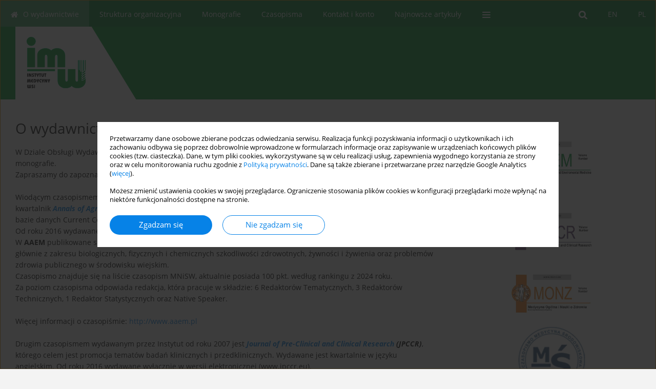

--- FILE ---
content_type: text/html; charset=UTF-8
request_url: https://www.imwwydawnictwo.pl/O-wydawnictwie,2818.html
body_size: 7970
content:
<!DOCTYPE html>
<html lang="pl">
<head>
<meta charset="utf-8" />
<meta http-equiv="X-UA-Compatible" content="IE=edge" />
<meta name="viewport" content="width=device-width, initial-scale=1" />
<meta name="robots" content="all,index,follow" />


	<link rel="shortcut icon" href="https://www.journalssystem.com/_static/g/c/js_favicon.ico?v=1" type="image/x-icon" />

<link rel="stylesheet" href="https://www.imwwydawnictwo.pl/es-static/esfontsv5/styles.css?v6" />

<link rel="stylesheet" href="https://www.journalssystem.com/_static/common/bootstrap-4.6.0-dist/css/bootstrap.css" />
<style>

a {color: #0682E7;}
a:link {text-decoration:none;color: #0682E7;}
a:visited {text-decoration:none;color: #0682E7;}
a:focus {text-decoration:underline;color: #0682E7;}
a:active {text-decoration:none;color: #0682E7;}
a:hover {text-decoration:underline;color: #0682E7;}

</style>
<link rel="stylesheet" type="text/css" href="https://www.imwwydawnictwo.pl/es-static/css/styles_v2.css?v231567" />
<link rel="stylesheet" type="text/css" href="https://www.imwwydawnictwo.pl/es-static/css/v2-box.css?v1.1" />


<script src="https://www.journalssystem.com/_static/common/jquery-3.6.0.min.js"></script>
<script src="https://www.journalssystem.com/_static/common/bootstrap-4.6.0-dist/js/bootstrap.min.js"></script>
<script src="https://www.journalssystem.com/_static/common/jquery.fancybox.min.js?v=3"></script>
<link rel="stylesheet" href="https://www.journalssystem.com/_static/common/jquery.fancybox.min.css?v=3" type="text/css" media="screen" />

<script src="https://www.journalssystem.com/_static/js/scripts.js?v=v2.1234"></script>


<style>



@media (min-width: 1px) {
	img.articleImg		{width: 100px;}
	img.articleImgList	{width: 100px;}
	div.articleInfo {}	
}
@media (min-width: 768px) {
	img.articleImg		{width: 190px;}
	img.articleImgList	{width: 110px;}
	div.articleInfo {width: calc(100% - 200px); float: left;}	
}


.issuePdfButton					{display:inline-block; background:#008432; padding:7px 14px;color:#ffffff !important; }






div.topMenuIn							{background-color: #008432; }
div.topMenuIn .submenu					{background-color: #008432; }
div.searchArea							{background-color: #008432; }
div.mMenu	 							{background: #008432; }
a.mMenu.collapsed  						{ background-color: #008432; }
a.mMenu  								{ color: #008432;}
a.mSearch.collapsed  					{ background-color: #008432; }
a.mSearch			  					{ color: #008432;}










div.magBibliography2 a:hover 					{color: #0682E7;}

div.rightBox0:hover .boxIcon	{color:#009f3c;}
div.rightBox1:hover .boxIcon	{color:#009f3c;}

div.articleTopInner	 a.articleTopL:hover		{border-bottom:2px solid #0682E7; color: #0682E7;}
a.articleNavArrow:hover							{color: #0682E7;}

a.download-pdf							{color: #0682E7;}
a.download-pdf:hover					{color: #0682E7;}

a.magStats:hover				{color:  #0682E7;}
a.advSearch:hover				{color:  #0682E7;}
div.logosMore a:hover			{color:  #0682E7;}

a.cookieAccept					{background:  #0682E7;}
a.cookieDecline					{color:  #0682E7;border:1px solid #0682E7;}
a.cookieMore					{color:  #0682E7;}

div.refExternalLink	.icon			{color:  #0682E7;}
div.otherArticles a:hover				{color: #0682E7;}
div.scrollArrow	a:hover				{color: #0682E7;}

.bgMain								{background-color: #009f3c !important;}


a.magArticleTitle:hover			{color:  #0682E7;}
div.topMenuFullClose a:hover	{color:  #0682E7;}
a.cookieAlertClose:hover		{color:  #0682E7;}
div.topMenuFull a.menuOpt:hover	{color:  #0682E7;}

div.tabsIn a.tabCur				{border-top: 1px solid #009f3c;}
	
div.impOptionsBorder {border-color: #009f3c;}
a.impOptionSubmit {background: #009f3c;}


a.impOption {border-color: #009f3c; color: #009f3c;}
a.impOption:hover {background: #009f3c;}
div.menu a.menuCurrentPos   {border-color: #009f3c;}
div.pagingDiv a {color: #009f3c; }
div.pagingDiv a:hover {background: #009f3c; border: 1px solid #009f3c; }
div.pagingDiv b {background: #009f3c;}
div.subtitleUnderline { border-bottom: 2px solid #009f3c;}

div.rightBoxOptLine 	{ border-bottom:2px solid #009f3c; }
div.logosMoreLine		{ border-bottom:2px solid #009f3c; }

div.highlights ul li::before { color: #009f3c;}	

ul.tops li.current 			{ border-bottom-color:#009f3c;}
div.header 					{ background: #00a02f; border-bottom:0;}
div.metricValueImp 			{ color:#009f3c;}
div.metrics a				{ color:#0682E7;}

input.emailAlertsButton 	{color: #0682E7;}


div.linksColorBackground	{background: #0682E7;}

div.whiteLogoOut				{background: #00a02f;}

div.abstractSup				{background: #0682E7;}
div.abstractSupLink			{color: #0682E7; }	
div.abstractSupLink:hover	{background: #0682E7; color:#fff; }	




















</style>

<script>

function countStats(articleId, countType) {
	$.get('https://www.imwwydawnictwo.pl/CountStats/'+articleId+'/'+countType+'/');
}

function pdfStats(articleId) {
	countStats(articleId, 'PDF');
}

jQuery(document).ready(function() {	
	$(".db-orcid").each(function(){
        var elementContent = $(this).html();
        elementContent = '<div class="icon icon-orcid"></div>'+elementContent;
        $(this).html(elementContent);
    });
	
	$(".db-googlescholar").each(function(){
        var elementContent = $(this).html();
        elementContent = '<div class="icon icon-googlescholar"></div>'+elementContent;
        $(this).html(elementContent);
    });
	
	$(".db-researcherid").each(function(){
        var elementContent = $(this).html();
        elementContent = '<div class="icon icon-researcher-id"></div>'+elementContent;
        $(this).html(elementContent);
    });
    
	$(".db-scopus").each(function(){
        var elementContent = $(this).html();
        elementContent = '<div class="icon icon-scopus"></div>'+elementContent;
        $(this).html(elementContent);
    });
    
});

</script><script src="https://www.journalssystem.com/_static/common/jcanvas.min.js"></script>
<script src="https://www.journalssystem.com/_static/common/es.canvas.js?v2"></script>
<meta name="description" content="" />
<meta name="keywords" content="" />
<title>Wydawnictwo IMW - O wydawnictwie</title>

<script src="https://platform-api.sharethis.com/js/sharethis.js#property=647f0be740353a0019caf2e3&product=inline-share-buttons&source=platform" async="async"></script>

<!-- Google Analytics -->
	</head>
<body>
<div id="skipLinks">
	<a href="#contentId">Przejdź do treści</a>
</div>

<div class="container-fluid">

<div class="d-none d-md-block">

</div>
<div class="d-block d-md-none"><!-- mobile menu -->
	<div class="mMenu">
	
	

		   <a href="#" onclick="$('#mMenuCollapse').slideToggle(400); $('#mSearchCollapse').hide();  return false;" class="dirRight menuOpt mobileMenuIcoOpt">
		   		<div class="icon icon-reorder"></div>
		   </a>
		   <a href="#" onclick="$('#mSearchCollapse').slideToggle(150); $('#mMenuCollapse').hide(); return false;" class="dirRight menuOpt mobileMenuIcoOpt">
		   		<div class="icon icon-search"></div>
		   </a>
		   			 	
		 			 	
		 			 
		   			 	
		 			 	
		 			 	
					 			   
		   				<div class="topMenuIn dirRight">
													<a href="https://www.imwwydawnictwo.pl/" class="menuOpt current dirRight">PL</a>
																	<a href="https://www.imwwydawnictwo.pl/en" class="menuOpt  dirRight">EN</a>
											</div>
						
		   <div class="clearAll">&nbsp;</div>
		   <div class="mobileMenuHiddenDiv" id="mMenuCollapse">
		     	 <div class="mobileMenu">
											<a href="https://www.imwwydawnictwo.pl/O-wydawnictwie,2818.html" class="menuOpt menuCurrentGroup menuCurrentPos">O wydawnictwie</a>
								
															<a href="https://www.imwwydawnictwo.pl/Struktura-organizacyjna,2820.html" class="menuOpt  ">Struktura organizacyjna</a>
								
															<a href="https://www.imwwydawnictwo.pl/Monografie,2821.html" class="menuOpt  ">Monografie</a>
								
															<a href="https://www.imwwydawnictwo.pl/Czasopisma,2822.html" class="menuOpt  ">Czasopisma</a>
								
									<a href="https://www.imwwydawnictwo.pl/Annals-of-Agricultural-and-Environmental-Medicine,2846.html" class="menuOpt menuSub  ">Annals of Agricultural and Environmental Medicine</a>
									<a href="https://www.imwwydawnictwo.pl/Journal-of-Pre-Clinical-and-Clinical-Research,2847.html" class="menuOpt menuSub  ">Journal of Pre-Clinical and Clinical Research</a>
									<a href="https://www.imwwydawnictwo.pl/Medycyna-Ogolna-i-Nauki-o-Zdrowiu,2848.html" class="menuOpt menuSub  ">Medycyna Ogólna i Nauki o Zdrowiu</a>
									<a href="https://www.imwwydawnictwo.pl/Medycyna-Srodowiskowa-Environmental-Medicine,2849.html" class="menuOpt menuSub  ">Medycyna Środowiskowa - Environmental Medicine</a>
															<a href="https://www.imwwydawnictwo.pl/Kontakt-i-konto,2823.html" class="menuOpt  ">Kontakt i konto</a>
								
															<a href="https://www.imwwydawnictwo.pl/Najnowsze-artykuly,2967.html" class="menuOpt  ">Najnowsze artykuły</a>
								
										</div>		   </div>
		   <div class="mobileMenuHiddenDiv" id="mSearchCollapse">
		     	<div class="mobileSearch">
<div class="divRelative">
	<form action="https://www.imwwydawnictwo.pl/Szukaj/" name="searchFormmobile" method="get">
		<input name="s" type="text" class="mobileSearchInput" value=""/>
		<div class="searchBut"><a href="#" onclick="document.searchFormmobile.submit();return false;"><div class="icon icon-angle-right"></div></a></div>
			</form>
	</div>
</div>		   </div>
	</div>
</div>

<div class="row d-none d-md-block">
	<div class="col-12">
		<div class="topMenuUnder"></div>
		<div class="topMenu" id="topMenuId">
			<div class="topMenuIn">
		 														<a href="https://www.imwwydawnictwo.pl/" class="menuOpt current dirRight">PL</a>
																	<a href="https://www.imwwydawnictwo.pl/en" class="menuOpt  dirRight">EN</a>
													 	
		 	<a href="#" class="menuOpt dirRight" id="searchButtonId" onclick="toggleSearchForm(); return false;"><div class="menuIcon icon icon-search" aria-hidden="true"></div></a>
		 	
		 	<div class="searchArea" id="searchAreaId"><div class="searchAreaIn">
		 		<div class="searchButton">
		 			<a href="#" onclick="document.getElementById('searchFormId').submit();">SZUKAJ</a>
		 		</div>
		 		<form action="https://www.imwwydawnictwo.pl/Szukaj/" id="searchFormId" name="searchForm" method="get">
					<input name="s" id="searchInputId" type="text" value=""/>
				</form>
		 	</div></div>
		 	
		 	<script>
			
		
				function toggleSearchForm(){
					$('#searchAreaId').toggle(); 
					$('#searchButtonId').toggleClass('menuOptSubmenuOpen'); 
					document.getElementById('searchInputId').focus(); 
				}
				
				function hideSearchForm() { 
					$('#searchAreaId').hide(); 
					$('#searchButtonId').removeClass('menuOptSubmenuOpen'); 
			    }
				
				function setSubmenuWidth(menuPosId) { 
					$("#submenu"+menuPosId).css("min-width", $("#menuPos"+menuPosId).outerWidth() + "px");
				}
				
				$(window).scroll(function () { 
					hideSearchForm();
			    });
			
			
			</script>
		 	
										<div class="dirLeft" >
										<a id="menuPos2818" href="https://www.imwwydawnictwo.pl/O-wydawnictwie,2818.html" class="menuOpt menuCurrentPos">
						<div class="dirLeft icon icon-home" aria-hidden="true"></div> O wydawnictwie
					</a>
										
								
				</div>
													<div class="dirLeft" >
										<a id="menuPos2820" href="https://www.imwwydawnictwo.pl/Struktura-organizacyjna,2820.html" class="menuOpt ">
						 Struktura organizacyjna
					</a>
										
								
				</div>
													<div class="dirLeft" >
										<a id="menuPos2821" href="https://www.imwwydawnictwo.pl/Monografie,2821.html" class="menuOpt ">
						 Monografie
					</a>
										
								
				</div>
													<div class="dirLeft" onmouseover="$('#submenu2822').show(0, setSubmenuWidth(2822)); $('#menuPos2822').addClass('menuOptSubmenuOpen');"  onmouseout="$('#submenu2822').hide(); $('#menuPos2822').removeClass('menuOptSubmenuOpen');">
										<a id="menuPos2822" href="https://www.imwwydawnictwo.pl/Czasopisma,2822.html" class="menuOpt ">
						 Czasopisma
					</a>
										
											<div class="submenu" id="submenu2822"><div class="submenuIn">
													<a href="https://www.imwwydawnictwo.pl/Annals-of-Agricultural-and-Environmental-Medicine,2846.html" class="menuSubOpt">Annals of Agricultural and Environmental Medicine</a>
													<a href="https://www.imwwydawnictwo.pl/Journal-of-Pre-Clinical-and-Clinical-Research,2847.html" class="menuSubOpt">Journal of Pre-Clinical and Clinical Research</a>
													<a href="https://www.imwwydawnictwo.pl/Medycyna-Ogolna-i-Nauki-o-Zdrowiu,2848.html" class="menuSubOpt">Medycyna Ogólna i Nauki o Zdrowiu</a>
													<a href="https://www.imwwydawnictwo.pl/Medycyna-Srodowiskowa-Environmental-Medicine,2849.html" class="menuSubOpt">Medycyna Środowiskowa - Environmental Medicine</a>
												</div></div>
								
				</div>
													<div class="dirLeft" >
										<a id="menuPos2823" href="https://www.imwwydawnictwo.pl/Kontakt-i-konto,2823.html" class="menuOpt ">
						 Kontakt i konto
					</a>
										
								
				</div>
													<div class="dirLeft" >
										<a id="menuPos2967" href="https://www.imwwydawnictwo.pl/Najnowsze-artykuly,2967.html" class="menuOpt ">
						 Najnowsze artykuły
					</a>
										
								
				</div>
									
					 	
		 			 	
		 			 	 
					 	
		 			 	
		 			 	
					 	
		 			 	
						<div class="dirLeft">
		 		<a href="#" class="menuOpt" id="desktopFullMenuLinkId" onclick="$('#topMenuId').addClass('topMenuHidden'); $('#topMenuFullId').addClass('topMenuFullVisible'); hideSearchForm(); return false;">
		 			<div class="menuIcon icon icon-reorder"></div>
		 		</a>
		 	</div>
		 				<div class="clearAll"></div>
			</div>
			
			<div class="topMenuFull" id="topMenuFullId">
			<div class="topMenuFullIn">
				<div class="container-fluid stdRow">
				
					<div class="row">
						<div class="col-6 topMenuFullLogo">
						<div>
													<img src="https://www.imwwydawnictwo.pl/_static/imw-logo.png" alt="Logo czasopisma Wydawnictwo IMW" class="hLogo" style="max-width:190%;" />
												</div>
						</div>
						<div class="col-6 topMenuFullClose">
							<a href="#" onclick="$('#topMenuFullId').removeClass('topMenuFullVisible'); $('#topMenuId').removeClass('topMenuHidden'); return false;">
								<div class="icon icon-close-empty"></div>
							</a>
						</div>
					</div>
				
					<div class="row">

											<div class="col-md-3">
														<a href="https://www.imwwydawnictwo.pl/O-wydawnictwie,2818.html" class="menuOpt">
								O wydawnictwie
							</a>
														
													</div>
																	<div class="col-md-3">
														<a href="https://www.imwwydawnictwo.pl/Struktura-organizacyjna,2820.html" class="menuOpt">
								Struktura organizacyjna
							</a>
														
													</div>
																	<div class="col-md-3">
														<a href="https://www.imwwydawnictwo.pl/Monografie,2821.html" class="menuOpt">
								Monografie
							</a>
														
													</div>
																	<div class="col-md-3">
														<a href="https://www.imwwydawnictwo.pl/Czasopisma,2822.html" class="menuOpt">
								Czasopisma
							</a>
														
																						<a href="https://www.imwwydawnictwo.pl/Annals-of-Agricultural-and-Environmental-Medicine,2846.html" class="menuSubOpt">Annals of Agricultural and Environmental Medicine</a>
															<a href="https://www.imwwydawnictwo.pl/Journal-of-Pre-Clinical-and-Clinical-Research,2847.html" class="menuSubOpt">Journal of Pre-Clinical and Clinical Research</a>
															<a href="https://www.imwwydawnictwo.pl/Medycyna-Ogolna-i-Nauki-o-Zdrowiu,2848.html" class="menuSubOpt">Medycyna Ogólna i Nauki o Zdrowiu</a>
															<a href="https://www.imwwydawnictwo.pl/Medycyna-Srodowiskowa-Environmental-Medicine,2849.html" class="menuSubOpt">Medycyna Środowiskowa - Environmental Medicine</a>
																				</div>
													</div><div class="row topMenuFullLineOut"><div class="col-12 topMenuFullLine"></div></div><div class="row">
																	<div class="col-md-3">
														<a href="https://www.imwwydawnictwo.pl/Kontakt-i-konto,2823.html" class="menuOpt">
								Kontakt i konto
							</a>
														
													</div>
																	<div class="col-md-3">
														<a href="https://www.imwwydawnictwo.pl/Najnowsze-artykuly,2967.html" class="menuOpt">
								Najnowsze artykuły
							</a>
														
													</div>
															
				</div>
				</div>
			</div>	
			</div>
			
		</div>
	</div>
</div>



<div class="row header">
<div class="container-fluid stdRow">
<div class="row" id="jsHeaderId">
	<div class="col-12">
					<div class="headLogo headLogoNoPad">
				<div class="d-none d-md-block">
								</div>
				<a href="https://www.imwwydawnictwo.pl/">
									<img src="https://www.imwwydawnictwo.pl/_static/imw-logo.png" alt="Logo czasopisma Wydawnictwo IMW" class="hLogo" style=""  />
								</a>
				<div class="d-none d-md-block">
								</div>
			</div>
			<div id="contentId"></div>
	</div>
</div>
</div>
</div>




<div class="row mainBG">
<div class="container-fluid stdRow">
<div class="row">
	<div class="col-12 col-md-8 mainDiv">
		
		
			
		
		
	<h1>O wydawnictwie</h1>

	    		
		<div style="height: 7px;line-height: 7px;font-size: 0;">&nbsp;</div>		
		
		
		
		
	<div class="articleContent" >W Dziale Obsługi Wydawnictw <a href="http://www.imw.lublin.pl">Instytutu Medycyny Wsi im. Witolda Chodźki w Lublinie</a> wydawane są czasopisma i monografie.<br />
Zapraszamy do zapoznania się z naszą ofertą<br />
<br />
Wiodącym czasopismem wydawanym przez Instytut Medycyny Wsi im. Witolda Chodźki w Lublinie od 1994 roku jest kwartalnik <i><b><a href="http://www.aaem.pl">Annals of Agricultural and Environmental Medicine</a></b></i> <i><b>(AAEM)</b></i>, który w roku 2000 uzyskał indeksację w światowej bazie danych Current Contess. Za rok 2023 uzyskał Impact Factor = 1,3.<br />
Od roku 2016 wydawane wyłącznie w wersji elektronicznej (www.aaem.pl). <br />
W <b>AAEM</b> publikowane są prace oryginalne, poglądowe, kazuistyczne oraz krótkie doniesienia obejmujące zagadnienia głównie z zakresu biologicznych, fizycznych i chemicznych szkodliwości zdrowotnych, żywności i żywienia oraz problemów zdrowia publicznego w środowisku wiejskim. <br />
Czasopismo znajduje się na liście czasopism MNiSW, aktualnie posiada 100 pkt. według rankingu z 2024 roku.<br />
Za poziom czasopisma odpowiada redakcja, która pracuje w składzie: 6 Redaktorów Tematycznych, 3 Redaktorów Technicznych, 1 Redaktor Statystycznych oraz Native Speaker.<br />
<br />
Więcej informacji o czasopiśmie: <a href="http://www.aaem.pl" target="_blank">http://www.aaem.pl</a><a href="http://www.aaem.pl"></a><br />
<br />
Drugim czasopismem wydawanym przez Instytut od roku 2007 jest<i> <b><a href="http://www.jpccr.eu">Journal of Pre-Clinical and Clinical Research</a> (JPCCR)</b></i>, którego celem jest promocja tematów badań klinicznych i przedklinicznych. Wydawane jest kwartalnie w języku angielskim. Od roku 2016 wydawane wyłącznie w wersji elektronicznej (www.jpccr.eu). <br />
Zakres tematyki czasopisma dotyczy w szczególności takich dziedzin jak: fizjologia ludzi i zwierząt, farmakologia kliniczna, onkologia, biologia molekularna komórki, toksykologia, biotechnologia i biofizyka oraz medycyna. <br />
Czasopismo znajduje się na liście czasopism MNiSW, aktualnie posiada 40 pkt. według rankingu z 2024 roku.<br />
Za poziom czasopisma odpowiada redakcja, która pracuje w składzie: 8 Redaktorów Tematycznych, 3 Redaktorów Technicznych, 1 Redaktor Statystycznych oraz Native Speaker.<br />
<br />
Więcej informacji o czasopiśmie: <a href="http://www.jpccr.eu" target="_blank">http://www.jpccr.eu</a><a href="http://www.jpccr.eu"></a><br />
</a><br />
Od 1966 roku Instytut wydaje kwartalnik <i><b><a href="http://www.monz.pl">Medycyna Ogólna i  Nauki o Zdrowiu</a> (MONZ)</b></i> (wydawany do 2010 jako Medycyna Ogólna). Wydawane jest w języku polskim i angielskim. Od roku 2016 wydawane wyłącznie w wersji elektronicznej (www.monz.pl). <br />
Czasopismo nie jest monotematyczne. Przeznaczone jest dla szerokiego grona naukowców i praktyków zajmujących się naukami o zdrowiu oraz medycyną w ujęciu interdyscyplinarnym od biomedycznych aspektów zdrowia i choroby po technologie medyczne. Zgodnie z tym zakresem, w kwartalniku wyodrębniono następujące działy tematyczne: Biomedyczne aspekty zdrowia i choroby; Zdrowie publiczne; Profilaktyka chorób i promocja zdrowia; Epidemiologia; Zdrowie środowiskowe; Psychologia i socjologia zdrowia; Żywność i żywienie; Filozofia i bioetyka; Technologie medyczne i telemedycyna. <br />
Czasopismo Medycyna Ogólna i Nauki o Zdrowiu publikuje: prace oryginalne, prace poglądowe, listy do redakcji oraz inne materiały. <br />
Czasopismo znajduje się na liście czasopism MNiSW, aktualnie posiada 40 pkt. według rankingu z 2024 roku.<br />
Za poziom czasopisma odpowiada redakcja, która pracuje w składzie: 16 Redaktorów Tematycznych, 4 Redaktorów Technicznych, 2 Redaktorów Statystycznych oraz Native Speaker.<br />
<br />
Więcej informacji o czasopiśmie <a href="http://www.monz.pl" target="_blank">http://www.monz.pl</a><a href="http://www.monz.pl"></a><br />
<br />
Od czerwca 2019 r. Instytut Medycyny Wsi im. Witolda Chodźki w Lublinie, wraz z Polskim Towarzystwem Medycyny Środowiskowej, jest wydawcą czasopisma <i><b><a href="http://www.environmed.pl">Medycyna Środowiskowa - Environmental Medicine</a></b></i>. Jest to jedyne wydawane w Polsce specjalistyczne czasopismo poświęcone wyłącznie medycynie środowiskowej i środowiskowym zagrożeniom zdrowotnym. Jego celem jest wymiana upowszechnianie wiedzy naukowej, znajdującej zastosowanie praktyczne, przydatnej pracownikom sektora ochrony zdrowia, jak też innym odbiorcom zainteresowanym problematyką czasopisma.<br />
Wydawane jest w języku polskim i angielskim. Od roku 2019 wydawane wyłącznie w wersji elektronicznej (http://www.environmed.pl/). <br />
Czasopismo Medycyna Środowiskowa - Environmental Medicine obejmuje następujące tematy: epidemiologia środowiskowych czynników ryzyka zdrowia i środowiska, związanych z zaburzeniami zdrowia; medycyna prewencyjna; fizyczne i biologiczne zagrożenia zdrowia; zanieczyszczenia powietrza i wody oraz ich wpływ na zdrowie, środowisko społeczne i jego wpływ na fizjologię i patologię; toksykologia środowiska, szczególnie w odniesieniu do zatruć metalami ciężkimi; obciążenia chemiczne; higiena szkolna, żywienie i otyłość; tryb życia i jego wpływ na zdrowie; zagadnienia dotyczące aktywności fizycznej; epidemiologia chorób niezakaźnych, związanych z czynnikami środowiskowymi; zmiany klimatu i ich wpływ na zdrowie człowieka.<br />
Czasopismo Medycyna Środowiskowa - Environmental Medicine publikuje: prace oryginalne, prace poglądowe, listy do redakcji oraz inne materiały. <br />
Czasopismo znajduje się na liście czasopism MNiSW, aktualnie posiada 20 pkt. według rankingu z 2024 roku.<br />
Za poziom czasopisma odpowiada redakcja, która pracuje w składzie: 6 Redaktorów Tematycznych, 3 Redaktorów Technicznych, 1 Redaktor Statystycznych oraz Native Speaker.<br />
<br />
Więcej informacji o czasopiśmie <a href="http://www.environmed.pl" target="_blank">http://www.environmed.pl</a><a href="http://www.environmed.pl"></a><br />
<br />
Każdy artykuł zgłoszony do publikacji w każdym czasopiśmie wydawanym przez Instytut Medycyny Wsi im. Witolda Chodźki w Lublinie jest oceniany przez co najmniej 2 recenzentów na zasadzie „double-blind”. Praca przekazywana do oceny recenzentowi jest anonimowa (bez danych imiennych autorów), anonimowy pozostaje także recenzent. <br />
 <br />
Wszystkie czasopisma wydawane przez Instytut Medycyny Wsi im. Witolda Chodźki w Lublinie publikują prace o otwartym dostępie rozpowszechniany na licencji Creative Commons Uznanie autorstwa (CC-BY-NC), który pozwala na nieograniczone wykorzystanie, dystrybucję i powielanie na dowolnym nośniku, pod warunkiem prawidłowego cytowania oryginalnej pracy. <br />
Pełne teksty dostępne są bezpłatnie na stronach poszczególnych czasopism.<br />
<br />
<br />
Ponadto, od 1994 roku wydawana jest seria wydawnicza Monografie Instytutu, w której dotychczas ukazało się ponad 58 pozycji.</div>	<div class="clearAll">&nbsp;</div>

	
		
		
		
	
	
			
		<!--  END MAIN -->
		</div>
		
		<div class="col-12 col-md-4">
		
			<div class="rightBoxes fullWidth">
						
						
			<div style="padding-bottom:20px">

				
</div>								
						
						
							
								
							
					
			
															<a href="http://www.aaem.pl" class="sidePic"><img src="https://www.imwwydawnictwo.pl/f/a_434_160df11b103060722a64e16f9460a223.jpg" alt=""/><br/></a>
						<div style="height: 10px;line-height: 10px;font-size: 0;">&nbsp;</div>																				<a href="http://www.jpccr.eu" class="sidePic"><img src="https://www.imwwydawnictwo.pl/f/a_435_f59b0ed9f646ef48470c39827ff1b0d8.jpg" alt=""/><br/></a>
						<div style="height: 10px;line-height: 10px;font-size: 0;">&nbsp;</div>																				<a href="http://www.monz.pl" class="sidePic"><img src="https://www.imwwydawnictwo.pl/f/a_436_9259e7cd2b99a2aecd0c04e195a2df34.jpg" alt=""/><br/></a>
						<div style="height: 10px;line-height: 10px;font-size: 0;">&nbsp;</div>																				<a href="http://www.environmed.pl" class="sidePic"><img src="https://www.imwwydawnictwo.pl/f/a_437_fa43358e1d6e59e9cbdf8101384b9805.jpg" alt=""/><br/></a>
						<div style="height: 10px;line-height: 10px;font-size: 0;">&nbsp;</div>																											<div class="rightBox1" style="padding:5px 5px 5px 5px;">
	<div class="text-center pad-v-10" style="font-size: 1.4em;">
<a href="http://www.imwwydawnictwo.pl/Najnowsze-pozycje,2967.html">Najnowsze artykuły<br/>z naszych czasopism</a>
</div>
</div>																			
								
				
				
								
								
				
					
				
					

					
					
								
										</div>
		</div>
	</div>
	</div>
	</div>
	
	 
	<div class="row footer1">
	<div class="container-fluid stdRow">
	<div class="row">
		<div class="col-6">
												<div class="issn">
				<div style="display:inline-block;">
				<table>
												</table>
				</div>
			</div>	
					</div>
		
		<div class="col-6 text-right">	
		<img src="https://www.journalssystem.com/_static/g/c/js_logo_small.png" alt="Journals System - logo"/>		
		</div>
	</div>
	</div>
	</div>
	
	<div class="row footer2">
	<div class="container-fluid stdRow">
	<div class="row">
		<div class="col-12">
			<div class="copyright">			
				<script>(function(d){var s = d.createElement("script");s.setAttribute("data-position", 3);s.setAttribute("data-account", "tddUWyxYEN");s.setAttribute("src", "https://cdn.userway.org/widget.js");(d.body || d.head).appendChild(s);})(document)</script><noscript>Please ensure Javascript is enabled for purposes of <a href="https://userway.org">website accessibility</a></noscript>				<div class="text-center">© 2006-2026 Journal hosting platform by <a href="http://www.bentus.com">Bentus</a></div>
			</div>
		</div>
	</div>
	</div>
	</div>
		
	
<div class="hidden">
	<a id="cookieAlertLinkId" href="#" data-fancybox="cookie-alert" data-src="#acceptCookiesId"></a>
</div>

<script> 

var acceptCookies = getCookie("acceptOwnCookiesCookie");
var declineCookies = getCookie("declineOwnCookiesCookie");

if (acceptCookies == 1 || declineCookies == 1) {
}
else{
	jQuery(document).ready(function() {	
		$("[data-fancybox=cookie-alert]").fancybox({
			'modal'	: true
		});
		
		$('#cookieAlertLinkId').click();
	});
}

</script>	
<div class="hidden">
<div id="acceptCookiesId" class="box-w-900">
	<div>
		<div class="pad-bot-10 font09em lh14em">Przetwarzamy dane osobowe zbierane podczas odwiedzania serwisu. Realizacja funkcji pozyskiwania informacji o użytkownikach i ich zachowaniu odbywa się poprzez dobrowolnie wprowadzone w formularzach informacje oraz zapisywanie w urządzeniach końcowych plików cookies (tzw. ciasteczka). Dane, w tym pliki cookies, wykorzystywane są w celu realizacji usług, zapewnienia wygodnego korzystania ze strony oraz w celu monitorowania ruchu zgodnie z <a href='https://www.editorialsystem.com/Polityka-prywatnosci' target='_blank' title='Polityka prywatności - Link otwiera się w nowym oknie przeglądarki'>Polityką prywatności</a>. Dane są także zbierane i przetwarzane przez narzędzie Google Analytics (<a href='https://www.google.com/intl/pl/policies/privacy/partners' target='_blank' title='Google - Link otwiera się w nowym oknie przeglądarki'>więcej</a>).<br/><br/>Możesz zmienić ustawienia cookies w swojej przeglądarce. Ograniczenie stosowania plików cookies w konfiguracji przeglądarki może wpłynąć na niektóre funkcjonalności dostępne na stronie.</div>
	</div>
	
	<div class="text-center">
	<a href="#" class="cookieAccept" onclick="setCookie('acceptOwnCookiesCookie',1,800); $.fancybox.close(); return false;">
		Zgadzam się
	</a>
	<a href="#" class="cookieDecline" onclick="setCookie('declineOwnCookiesCookie',1,3); $.fancybox.close(); return false;">
		Nie zgadzam się
	</a>
		</div>
</div>
</div>

	
	<div class="row footer2">
	<div class="container-fluid stdRow">
	<div class="row">
	<div class="col-12 scrollArrow">
		<script>
			$(document).ready(function(){
				// scroll body to 0px on click
				$('#scrollToTop').click(function () {
					var body = $("html, body");
					body.animate({scrollTop:0}, 500, 'swing');
				});
			});
		</script>
	
		<a href="#" id="scrollToTop"><img src="https://www.journalssystem.com/_static/v/chevron-up.svg" width="31" alt="Scroll to top"/></a>
	</div>
	</div>
	</div>
	</div>
	
</div>
</body>
</html>